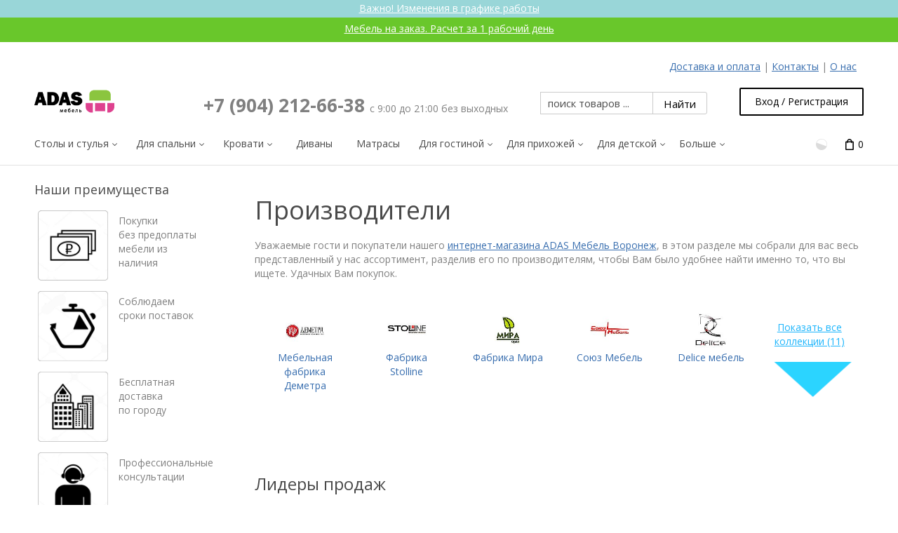

--- FILE ---
content_type: text/css
request_url: https://adas-mebel.ru/var/resources/css/https/all/1747da9263306cf9ee75d1b3b0ef112ff838d77477083a5902711c243a5dde8a.css?1763635705
body_size: 14504
content:

/* AUTOGENERATED: theme.css */
#header-bar div.block .content{border-style:none}.header-right-bar,.header-right-bar .block .content,#header-bar{border-color:#cadce8}#main-menu ul{border-color:#b1c9e0}#social-links a,blockquote,.internal-popup{border-color:#dfdfdf}fieldset{border-style:none}.form-item label{display:inline-block;vertical-align:top;color:#53769d;padding-top:3px;font-weight:400;width:160px}.form-item .description,form .wysiwyg,.form-item label.option,form .wysiwyg+p{padding-left:165px}.form-item .form-radios label.option,.form-item .form-checkboxes label.option,form table .form-item label.option{padding-left:0}.form-item .description{color:#1a6992;font-size:10px;margin-top:7px}.form-item .resizable-textarea{display:inline-block;width:auto}.form-item .form-radios,.form-item .form-checkboxes{display:inline-block;margin:0}.form-required{line-height:16px}.password-parent{width:42em}div.password-strength,div.password-confirm{margin-top:0;font-size:12px;padding-left:3px}.password-description ul li{background-image:none}.form-type-radio .description,.form-type-checkbox .description{margin-left:0}.form-type-radio label,.form-type-checkbox label{width:auto}.action-links{padding:0;margin:1.5em 0}button{white-space:nowrap}.action-links li{display:inline;background-image:none;padding:0 2em 0 0}input[type="submit"]::-moz-focus-inner,input[type="button"]::-moz-focus-inner,input[type="reset"]::-moz-focus-inner,button::-moz-focus-inner{border:0}input[type="submit"]:focus,input[type="button"]:focus,input[type="reset"]:focus,button:focus{outline:none}dd{margin:0 0 1em}blockquote{color:#888;padding:10px 20px 14px 50px;border-style:solid;border-width:1px}blockquote .quote-author{font-weight:400;font-size:14px;font-style:italic}blockquote .quote-author em{font-weight:700}ul,ol{padding-left:0;margin-left:0}ol li{list-style:decimal outside;padding-left:0;margin-left:26px}.item-list li,#toolbar li,ul.contextual-links li,ul.links li,.field-type-taxonomy-term-reference ul li,#main-menu li,#secondary-menu li,.account-links li,ul.menu li,ul.tabs li{background-image:none}#block-user-login .item-list ul li{margin-left:0}#main-menu ul,.internal-popup,.buttons-box{box-shadow:1px 1px 5px silver;-webkit-box-shadow:1px 1px 5px silver;-moz-box-shadow:1px 1px 5px silver}.internal-popup{border-style:solid;border-width:1px;text-align:left;background:white}#site-name h1,#site-name strong{margin:0;font-weight:400;font-size:30px}#site-name a{color:#316185}#site-slogan{font-style:italic;font-size:15px;color:#5d94bd}.node ul.links{display:block}ul.links{clear:both;margin:0}ul.links li{padding:0 1em 0 0;display:inline}ul.inline,ul.links.inline{display:inline;padding-left:0}ul.inline li{display:inline;list-style-type:none;padding:0 .5em}#login-popup-box,#password-popup-box{width:564px}#login-popup-box #user-login,#password-popup-box #user-pass{text-align:left}#login-popup-box label,#password-popup-box label{float:left}#login-popup-box button,#login-popup-box .description,#login-popup-box .item-list{margin-left:90px}#login-popup-box label{width:90px}#password-popup-box button,#password-popup-box .description,#password-popup-box .item-list{margin-left:140px}#password-popup-box label{width:140px}.ui-dialog #login-popup-box .description,.ui-dialog #password-popup-box .description{margin-top:4px;font-size:11px;padding-left:0}.ui-dialog #login-popup-box .description,.ui-dialog #login-popup-box .description a,.ui-dialog #password-popup-box .description,.ui-dialog #password-popup-box .description a{color:#1a6992}.ui-dialog #login-popup-box input,.ui-dialog #password-popup-box input{width:248px;border-style:solid;border-width:1px;border-color:#949494 #ddd #ddd #949494;height:22px;padding-left:5px;padding-right:5px}.ui-dialog .form-required{display:none}.ui-dialog .form-item{margin:2em 0 1.5em}.ui-dialog .item-list{margin-top:.5em}.ui-dialog div.item-list li{list-style:none;background-image:none}.ui-dialog{border:0 none;overflow:visible;padding:60px;background:#fff}.ui-dialog .ui-dialog-titlebar{padding:0;margin:0;-moz-border-radius:0;-webkit-border-top:0;border-radius:0;border:0 none;background:#fff none}.ui-dialog .ui-dialog-titlebar-close .ui-icon-closethick{display:none}.ui-dialog .ui-dialog-content{overflow:visible;padding:0;position:relative}.ui-dialog.no-title .ui-dialog-title{display:none}.mini-block-wait div{margin:0}#main-menu{margin:0;padding:0}.no-breadcrumbs #main-menu{margin-bottom:20px}.no-breadcrumbs h1#page-title{padding-top:11px}.sidebar .block-menu,.sidebar .block-user{padding-bottom:14px}.sidebar ul.menu{padding:0;margin:0}.sidebar ul.menu li{display:block;list-style:none;padding:0;margin:0}.sidebar ul.menu .first a{border-style:none}.sidebar ul.menu a,.sidebar ul.menu li .first a,.sidebar ul.menu .first li a{border-top:1px dotted #dfdfdf}.sidebar ul.menu a{display:block;padding:8px 14px 6px 0}.sidebar .block-without-title div>ul.menu>li.first>a{padding-top:0}.sidebar ul.menu li li a{padding-left:16px}.sidebar ul.menu li li li a{padding-left:32px;font-size:12px}.sidebar ul.menu li li li li a{padding-left:48px}.sidebar ul.menu li li li li li a{padding-left:64px}.sidebar ul.menu .leaf a{background-image:none}.sidebar ul.menu .collapsed ul{display:none}.sidebar ul.menu a.active{color:#646c76}div.tabs .secondary{padding:11px;height:22px;line-height:22px}div.tabs .secondary li{border-style:none;margin:0 10px 0 0}div.tabs .secondary a.active,div.tabs .secondary span.active{border-style:none;background-color:#5296ca;color:white;padding:3px 10px}#social-links{position:absolute;top:-10px;right:30px}#social-links .social-link{float:left;margin:0 0 0 20px;height:60px;padding-top:30px}#social-links a{display:block;font-size:11px;width:126px;height:26px;line-height:26px;text-align:center;vertical-align:middle}#twitter-link a{width:121px;color:#0080bc}form .floatable-box{width:30%;margin-left:auto;margin-right:auto;display:block;text-align:center;padding:14px 17px;vertical-align:middle}form .floatable-box.float-box{position:fixed;bottom:20px;background-color:#fff;opacity:.9}.item-list ul.pager{text-align:left;margin-top:20px;padding-top:10px;border-top:1px solid #dfdfdf}.item-list ul.pager li{padding:0;list-style:none;vertical-align:top;display:-moz-inline-stack;display:inline-block;border-style:solid;border-color:transparent;border-width:0}ul.pager a,ul.pager span{display:block;text-align:center;outline:none}ul.pager li.next-page,ul.pager li.previous-page{text-indent:-8000em;background:transparent url(../../../../../skins/crisp_white/customer/images/pager.png) no-repeat top left}ul.pager li.previous-page{background-position:10px -31px}ul.pager li.next-page{background-position:12px -61px}#user-profile-form fieldset{margin-top:33px}#user-profile-form .form-item label{padding-left:4px;width:151px}#user-profile-form .form-type-radio label,#user-profile-form .form-type-checkbox label{width:auto}#user-profile-form legend{margin-left:-6px}#user-profile-form .form-item .description,#user-profile-form .wysiwyg,#user-profile-form .wysiwyg+p{padding-left:160px}#user-profile-form .form-item .form-checkbox,#user-profile-form .form-item .form-radio{padding-left:0;margin-left:135px}#user-profile-form .form-item .form-radios label.option,#user-profile-form .form-item .form-checkboxes label.option{padding-left:0}#user-profile-form .form-required{float:right}#user-profile-form #edit-mail-wrapper{margin-top:10px}#user-profile-form #edit-mail,#user-profile-form #edit-pass-wrapper input,#user-profile-form #edit-pass-pass2-wrapper input{width:240px}#user-profile-form .form-type-password-confirm{margin-top:48px}#user-profile-form .form-item-pass-pass2{margin-top:30px}#user-profile-form #edit-pass-wrapper input,#user-profile-form #edit-pass-pass2-wrapper input{vertical-align:middle}#user-profile-form .form-item .password-suggestions{margin-left:159px;margin-top:14px;width:416px;line-height:20px;font-size:12px;padding:13px 17px}#user-profile-form .password-suggestions li{background-image:none}#user-profile-form .picture-block .fieldset-wrapper{margin-top:9px}#user-profile-form .picture-block .user-picture{float:left}#user-profile-form .picture-block label.option,#user-profile-form .picture-block .description{padding-left:0}#user-profile-form .picture-block .form-item{margin-left:97px;margin-top:0;margin-bottom:0}#user-profile-form .picture-block .form-item-picture-delete input{margin-top:5px;margin-left:2px}#user-profile-form .picture-block .form-item-picture-delete label{vertical-align:middle}#user-profile-form .picture-block .form-item-picture-delete .description{margin-left:2.4em}#user-profile-form .picture-block .form-item-files-picture-upload{padding-top:4px}#user-profile-form .picture-block .form-item-files-picture-upload label{display:block;width:100%;padding-bottom:4px}#user-profile-form #edit-delete{border:0 none;background:transparent url(../../../../../skins/crisp_white/customer/images/icon_trash.png) no-repeat left 10px;color:#333;padding-left:18px;padding-top:5px;height:36px;vertical-align:middle}#user-profile-form #edit-delete span{vertical-align:middle}.this-is-demo-store{background-color:#ececec}
/* AUTOGENERATED: style.css */
input.validation-error,textarea.validation-error,select.validation-error{border-color:red}::-webkit-input-placeholder{color:#dcdcdc;font-weight:400;opacity:.7}:-moz-placeholder{color:#dcdcdc;font-weight:400;opacity:.7}::-moz-placeholder{color:#dcdcdc;font-weight:400;opacity:.7}:-ms-input-placeholder{color:#dcdcdc;font-weight:400;opacity:.7;transition:none !important}.inline-error{line-height:normal;font-size:10px;color:#ec554e;width:100%;padding-top:1px}.address-dialog .message.inline-message,.inline-message{line-height:normal;font-size:10px;color:#019026;font-style:italic;width:100%;padding-top:1px}form.invalid-form .form-error{line-height:normal;font-size:12px;color:#ec554e}form.invalid-form .form-error .common-text{color:#4a4a4a}.formError .formErrorContent{box-shadow:1px 1px 5px silver;-moz-box-shadow:1px 1px 5px silver;-webkit-box-shadow:1px 1px 5px silver;-o-box-shadow:1px 1px 5px silver;font-size:12px}.formError .formErrorContent,.formError .formErrorArrow div{background-color:#e65e57}.wait-box .ui-dialog-titlebar{display:none}.single-progress-mark{position:absolute;width:100%;height:100%;top:0;opacity:.5;background:#fefefe}.profile .single-progress-mark{position:absolute}.search-form label,ul.product-options ul li label,.checkout-block .profile .create .selector label,.checkout-block .payment-step ul.payments li label,.checkout-block form.place .terms label,.checkout-block .steps .shipping-step .save label,.checkout-block .steps .payment-step .save label,.checkout-block .payment-step .same-address label{display:inline}#shopping-cart table.selected-products,.search-form tbody,.search-form tr,.invoice-box tbody,.invoice-box tr,.search-orders,.search-orders tbody,.search-orders tr{border:0 none}ul.pager .item a,ul.pager .item span{width:28px;height:28px;line-height:28px}ul.pager .more-pages{height:28px;line-height:28px;margin:0 -3px}ul.pager li.item{border:1px solid #d7e1e8;margin:0 3px}ul.pager li.active:hover{border-color:#b1c9e0}ul.pager li.selected{border-color:#5b9ece}ul.pager li.selected{background-color:#5b9ece;color:#fff;cursor:text}ul.pager li.disabled{display:none}ul.pager li.skipped-pages{border:none;width:.3em;vertical-align:bottom}ul.pager li.previous-page{margin-right:13px}ul.pager li.next-page{margin-left:13px}ul.display-modes li a span.text{display:none}.sort-arrow.sort-arrow-desc,.sort-arrow.sort-arrow-asc{display:inline-block;width:7px;height:9px;margin-left:2px}.sort-arrow.sort-arrow-desc{background:transparent url(../../../../../skins/crisp_white/customer/images/arrow-up.png) 0 0 no-repeat}.sort-arrow.sort-arrow-asc{background:transparent url(../../../../../skins/crisp_white/customer/images/arrow-down.png) 0 0 no-repeat}div.list-header .sort-box label{display:inline;color:#53769d;font-size:12px;line-height:36px}table.form-data,table.form-data tbody,table.form-data tr,table.form-data th,table.form-data td{border:0 none;border-spacing:0}table.form-data td{padding:3px}div.default-section{float:left}div.default-section{float:left}div.model-form-buttons{clear:left}ul.default-table{list-style:none}@media(min-width:768px){ul.default-table{min-width:366px}}ul.default-table li{float:left;clear:left}div.table-label{float:left}ul.default-table div.table-label label{width:80px}div.star{float:left;width:20px;color:#ec554e}div.table-value{float:left}li.label div.table-label{text-align:left}li.label div.table-value{padding-top:8px}div.table-value span.label-field{color:black;text-align:left;width:100%;display:inline-block;font-size:15px;font-weight:400;line-height:18px}#colorbox,#cboxOverlay,#cboxWrapper{z-index:100000}h1#page-title.hidden-title{display:none}ul.subcategory-list.subcategory-view-list{-moz-column-count:3;-moz-column-gap:20px;-webkit-column-count:3;-webkit-column-gap:20px;column-count:3;column-gap:20px}ul.subcategory-list.subcategory-view-list li{display:block;margin-bottom:6px}ul.subcategory-list.subcategory-view-list li a{text-align:left}.products table.products-grid{border-collapse:separate;border-spacing:20px;margin:-20px;width:730px}.products-list .ui-draggable-dragging{padding:12px !important}.products-table th{border-color:#e4e4e4;border-width:1px;border-style:solid none;text-align:left;font-weight:400;color:#888;padding-top:8px;padding-bottom:7px;font-size:12px}.products-table input{margin:0;vertical-align:middle}.products .product-buy-selected{margin-top:0;margin-bottom:0}.products-table .caption-product-name{width:100%}.products-table .caption-product-price{text-align:left}.products-table .caption-product-qty{text-align:center}.products input.product-qty{width:25px;padding:0 3px 1px}.products .product-name a{word-wrap:break-word}.products .products-table ul.product-price{margin-bottom:0}.products-table span.product-price{text-align:right}.products-list .product .drag-n-drop-handle{position:absolute;right:0;top:-12px}.products-sidebar-big-thumbnails .product-name{text-align:center}.product-block .product{padding:0}.product-block .product-name{font-size:16px;padding-top:0;text-align:left}.product-block span.product-price{padding-top:3px;line-height:21px}ul.product-options,ul.product-options li.product-option{background-color:#eff8fe}.block-container ul.product-options,.block-container ul.product-options li.product-option{background-color:transparent}.block-container ul.product-options{padding-top:0}.block-container .change-options .butons{padding-top:10px;border-top:1px solid #ddd}.block-container .change-options .butons button{margin-bottom:0}ul.product-options{width:auto;margin-right:20px;padding:13px 20px 0}ul.product-options li.product-option{padding:0 0 13px}.ui-dialog .change-options .head-h2.ajax-title-loadable{font-size:24px}.target-product.non-added-product #breadcrumb .top-continue{display:none}.ui-dialog .product-quicklook .product-details-info{position:relative;min-width:350px}body.store-product h1#page-title,.ui-dialog .product-quicklook .block-subcontainer>.head-h2{display:none}.product-details .image.empty .empty-icon{color:#f4f4f4;font-size:55px;padding:34px 32px}.product-details .image.empty .product-photo{margin:0 auto;max-width:300px;width:100%}.product-details .cloud-zoom{cursor:default}.product-details .empty .loupe{display:none}.product-details .product-rating{height:23px;vertical-align:middle}.product-details .product-rating a{font-size:12px;margin:0 8px}.product-details .product-rating span.rating-stars{color:#ffb000;font-size:23px;letter-spacing:3px;position:relative;top:3px;left:0}.product-items-available.low-stock{color:#d0021b}.product-details .product-notify-on-price-drop,.product-quicklook .product-notify-on-price-drop{margin:6px 0 24px;font-size:12px}.product-details .product-options,.product-quicklook .product-options{margin-top:15px}.product-details .product-buttons,.product-quicklook .product-buttons{margin-top:10px}.product-details .product-buttons .buttons-row,.product-quicklook .product-buttons .buttons-row{display:-webkit-box;display:-webkit-flex;display:-ms-flexbox;display:flex;-webkit-flex-wrap:wrap;-ms-flex-wrap:wrap;flex-wrap:wrap}.product-details .product-buttons button,.product-quicklook .product-buttons button{margin-top:0;margin-bottom:0}.add-button-wrapper{display:inline-block}.product-details .product-qty,.product-quicklook .product-qty{padding-right:10px;display:inline-block;font-size:0}.product-details .product-qty{padding-right:0}.product-details .product-qty .quantity-box-container,.product-quicklook .product-qty .quantity-box-container{padding-right:4px}.product-details-info .product-buttons .buttons-row>*{vertical-align:middle}.product-details-info .product-buttons .buttons-row>*>*:last-child{margin-right:20px}.product-details .product-items-available.low-stock{color:#df4414}.product-details .product-in-stock,.product-quicklook .product-in-stock{color:#019026}.product-details input.quantity,.product-quicklook input.quantity{width:60px;text-align:right;padding:4px 6px;margin-left:0;vertical-align:middle}.product-details .quantity-box-container .wheel-mark,.product-quicklook .quantity-box-container .wheel-mark{display:none;vertical-align:middle;margin-right:0}div.product-details button.continue,.product-quicklook button.continue{margin:20px 0 10px}.product-details .continue-button-intend{width:112px;float:left}.product-details .extra-fields{list-style:none;padding:6px 0 0;margin:0}.product-details .extra-fields li{list-style:none;padding:4px 0;margin:0;background-image:none;font-size:14px}.product-details .extra-fields li strong{font-weight:400;background-color:#fff;padding-right:3px}.product-details .extra-fields li .head-h3{margin:11px 0 0 0;color:#456583;font-size:16px}.product-details .extra-fields li span{display:inline-block;color:#1f1f1f;vertical-align:bottom;max-width:700px}.product-details .extra-fields li span.checkbox.no-checked{color:#7e7e7e}.product-details .extra-fields li div{width:246px;display:inline-block;color:#7e7e7e;background:url(../../../../../skins/crisp_white/customer/images/dotted.png) repeat-x scroll 0 bottom transparent;vertical-align:top;overflow:hidden}.product-details .extra-fields li div.head-h3{background:none;display:table;overflow:auto}.product-details .extra-fields li div.head-h3 .title-text{display:table-cell;padding-right:3px;color:#456583}.product-details .extra-fields li div.head-h3 .line{display:none}.product-details .extra-fields li ul li div{width:226px}.product-details .extra-fields li ul li{margin-top:5px}.product-details .extra-fields li ul{margin:0 0 0 20px}.product-details .extra-fields ul{line-height:20px}table.list-body td.box-product a.product-thumbnail{width:194px}table.list-body{border-collapse:separate;border:none}table.list-body tr.info span.price{display:block;font-size:18px;font-weight:700;color:#e65a00;padding-top:.5em}table.list-body td.box-product,table.list-body-list td.body{border:1px solid #ececec}table.list-body-list td.box-product{border-right:none}table.list-body-list td.body{border-left:none}table.list-body-grid td.box-product:hover{border:1px solid #bbc7d2}table.list-body-list{border-collapse:separate;border-spacing:0 1.5em}table.list-body-list td{border:1px solid #fff;vertical-align:top}.buttons-separator{padding-top:7px;padding-bottom:10px;text-align:center}.buttons-separator span{color:#8f8f8f}.button .buttons-separator span{padding-left:0}body.store-cart #breadcrumbs{display:none}body.store-cart #main h1{padding-top:29px;color:#505b67}#shopping-cart td.item-subtotal .modified-subtotal,#cart .totals .subtotal .modified-subtotal,.checkout-block .review-step .items-row .modified-subtotal,#cart li.order-modifier .including-owner,.checkout-block .review-step .including-owner{border-bottom:1px dotted #c2c2c2;cursor:help}table.including-modifiers,table.including-modifiers tbody,table.including-modifiers tr,table.including-modifiers td{border:0 none;margin:0}table.including-modifiers td{white-space:nowrap;padding:6px}table.including-modifiers td.value{text-align:right}.block-wait{border:0 none;background:transparent none}@keyframes rotateGear{to{-ms-transform:rotate(360deg);transform:rotate(360deg)}}.wait-overlay{position:absolute;top:0;left:0;background-color:#fff;opacity:.5;-moz-border-radius:4px;-webkit-border-radius:4px;border-radius:4px;width:100%;height:100%}.block-wait{min-width:200px;min-height:150px}.block-wait div,.wait-box .box,.wait-block div,.single-progress-mark div{display:none}.block-wait-box .ui-dialog-content{min-width:80px}.wait-block,.block-wait{min-width:0;min-height:0;position:absolute;margin:auto;left:0;top:0;bottom:0;right:0;border-radius:100%;width:10px;height:10px;box-shadow:10px 10px gray,-10px 10px #25c5df,-10px -10px gray,10px -10px #25c5df;animation:spin ease infinite 2s}@keyframes spin{0%,100%{box-shadow:10px 10px gray,-10px 10px #25c5df,-10px -10px gray,10px -10px #25c5df}25%{box-shadow:-10px 10px #25c5df,-10px -10px gray,10px -10px #25c5df,10px 10px gray}50%{box-shadow:-10px -10px gray,10px -10px #25c5df,10px 10px gray,-10px 10px #25c5df}75%{box-shadow:10px -10px #25c5df,10px 10px gray,-10px 10px #25c5df,-10px -10px gray}}.single-progress-mark div{top:47%;left:47%;position:absolute}ul.location-subnodes{margin-top:5px;-moz-border-radius:3px;-webkit-border-radius:3px;border-radius:3px;box-shadow:0 1px 4px 1px rgba(0,0,0,0.25);-webkit-box-shadow:0 1px 4px 1px rgba(0,0,0,0.25);-moz-box-shadow:0 1px 4px 1px rgba(0,0,0,0.25)}ul.location-subnodes li:first-child>a{padding-top:14px}ul.location-subnodes li:last-child>a{padding-bottom:14px}ul.location-subnodes li>a{padding:6px 17px;display:inline-block;font-size:14px;color:#000}ul.location-subnodes li:hover{background-color:#f5fafd}ul.location-subnodes li>a.current{font-weight:700}.order-box{position:relative}.order-box .order-statuses{font-size:22px;float:right}.order-box .order-statuses div{text-align:right}.order-statuses span.label{font-size:14px}@media(max-width:767px){.order-box .order-statuses{font-size:20px;margin-top:-20px;margin-bottom:20px;line-height:40px;float:none}.order-box .order-statuses div{text-align:left}}@media(max-width:305px){.language-selector-mobile span.uppercase{display:none}}.shipping .order-status-WND,.shipping .order-status-R,.payment .order-status-C,.payment .order-status-D{color:#8d3021}.shipping .order-status-D,.payment .order-status-P{color:#8f8f8f}.order-box .links{margin-top:-1px;margin-bottom:19px}.order-box .links{padding-right:24px;clear:none}.order-box .links li strong,.order-box .links li span,.order-box .links li .btn{line-height:20px;font-size:14px;vertical-align:baseline}.order-box .links .back a strong{font-size:18px;padding-right:7px}@media(max-width:768px){.order-box .links{padding-right:0}.order-box .links .print{padding-right:0}}.order-success-panel{max-width:1060px}.order-success-panel .buttons-row{margin-top:20px}form div.table-value.xcart-form-id-value{position:absolute;width:0;height:0}.ui-widget{font-family:inherit;font-size:inherit}.ui-widget-overlay{z-index:99999 !important;background:#111418 none;opacity:.8;filter:none;position:fixed;width:100% !important;height:100% !important}.overlay-blur{filter:blur(5px);-webkit-filter:blur(5px);-ms-filter:blur(5px)}.ui-dialog{z-index:999999 !important;max-width:960px}.force-change-password-page #breadcrumb{display:none}.force-change-password-section .head-h2{font-size:30px;line-height:36px;margin:20px 0 16px}.force-change-password-section ul.main-table{margin:0}.force-change-password-section .header-text{font-size:14px;padding:0 0 20px 0}.force-change-password-section .model-form-buttons{padding-bottom:20px}.order-status-wrapper{color:#257d16}.order-status-failed,.order-status-declined{color:#8d3021}.order-status-completed{color:#8f8f8f}.password-hidden{position:absolute;top:-999999px}.tooltip-main{vertical-align:top;display:table-cell;padding-left:11px;padding-top:8px}.table-value .tooltip-main{display:inline-block;line-height:normal}.tooltip-main .tooltip-caption{cursor:help;color:#154e9c;white-space:nowrap;font-size:20px;vertical-align:middle}.tooltip-main span.tooltip-caption{-moz-border-bottom-colors:none;-moz-border-left-colors:none;-moz-border-right-colors:none;-moz-border-top-colors:none;border-color:-moz-use-text-color -moz-use-text-color #154e9c;border-image:none;border-style:none none dashed;border-width:medium medium 1px}.tooltip-caption.help-icon{color:#64c1ee}.tooltip-caption.help-small-icon{color:#64c1ee}.items-list-table table.list tbody.lines tr.line td .tooltip-main .tooltip-inner{white-space:normal;color:#333;font-size:12px}.tooltip-box{z-index:1000000}.tooltip-main .tooltip-inner{max-width:250px;font-size:12px}.tooltip-inner{text-align:left;background-color:#fff;border:solid 1px #eee;padding:10px 14px;font-size:12px;color:#333;white-space:normal;max-width:250px;min-width:100px;overflow:hidden;margin-top:2px}.tooltip.in{opacity:1}.tooltip-arrow{display:none !important}table.login-form:not(.locked-out) tbody.timer-table-body{display:none}table.login-form.locked-out tbody:not(.timer-table-body){display:none}table.login-form.locked-out{margin:0}table.login-form.locked-out .timer-table-body{border:none}table.login-form.locked-out .timer-table-body .timer-header td{padding:0;font-size:22px;font-family:"Trebuchet MS",Helvetica,Jamrul,sans-serif;font-weight:400;line-height:1.1;color:#579ed2}
/* AUTOGENERATED: ajax.css */
.wait-block-overlay{position:absolute;cursor:wait;margin:0px;padding:0px;background-color:#fff;background-color:rgba(255,255,255,.8);-ms-filter:"progid:DXImageTransform.Microsoft.gradient(startColorstr=#ffffff00, endColorstr=#ffffff00)";z-index:10}.shade-block-overlay{position:absolute;cursor:wait;margin:0px;padding:0px;background-color:#fff;background-color:rgba(255,255,255,.8);-ms-filter:"progid:DXImageTransform.Microsoft.gradient(startColorstr=#ffffff00, endColorstr=#ffffff00)";z-index:10}
/* AUTOGENERATED: lazy-load.css */
.lazy-load img{-webkit-filter:blur(25px);filter:blur(25px);object-position:-99999px 99999px}.lazy-load-transition img{transition:.2s filter linear,.2s -webkit-filter linear !important;-webkit-filter:blur(26px);filter:blur(26px);object-position:0 0}.lazy-load.lazy-load-transition.lazy-load-out img{transition:.4s filter linear,.4s -webkit-filter linear !important;-webkit-filter:blur(0);filter:blur(0)}.lazy-load-loaded img{background:none !important}
/* AUTOGENERATED: lc.css */
.product-details-info .product-price .sale-banner{background:transparent url(../../../../../skins/customer/modules/CDev/Sale/images/sale-banner-arrow.png) 0px 23px no-repeat;padding-left:7px;margin-top:7px;margin-left:12px}.sale-banner-block{background-color:#83be43;border-radius:5px;height:50px;padding:5px 12px 0 10px;text-align:center;box-sizing:content-box}.sale-banner-block .text{text-transform:uppercase;font-size:22px;color:#fff}.sale-banner-block .percent{font-size:14px;color:#fff;font-style:italic}
/* AUTOGENERATED: primary_menu.css */
.top-main-menu{padding:0;margin-top:0;margin-bottom:0;position:relative;float:none;white-space:nowrap;display:inline-block}.top-main-menu li ul{background:#fff;-moz-border-radius:3px;-webkit-border-radius:3px;border-radius:3px;box-shadow:0px 1px 8px 1px rgba(0,0,0,0.15);position:absolute;top:50px;width:auto;left:-999em;visibility:hidden;opacity:.01;-o-transition:visibility .15s,opacity .15s;-ms-transition:visibility .15s,opacity .15s;-moz-transition:visibility .15s,opacity .15s;-webkit-transition:visibility .15s,opacity .15s;transition:visibility .15s,opacity .15s;z-index:1000}.top-main-menu>li.leaf>ul{border-top-right-radius:0px;border-top-left-radius:0px}.top-main-menu li:hover>ul{left:auto;visibility:visible;opacity:.99;-o-transition:visibility .3s,opacity .3s;-ms-transition:visibility .3s,opacity .3s;-moz-transition:visibility .3s,opacity .3s;-webkit-transition:visibility .3s,opacity .3s;transition:visibility .3s,opacity .3s;z-index:10000}.top-main-menu li ul.tap{left:auto;visibility:visible;opacity:.99}.top-main-menu li ul.tap ul,.top-main-menu li ul ul{top:0;left:99%}.top-main-menu li li{background:transparent none;position:relative;display:block;margin:0;padding:0}.top-main-menu li li span.primary-title,.top-main-menu li li a:active,.top-main-menu li li a:link,.top-main-menu li li a:visited,.top-main-menu li li a:hover{display:flex;justify-content:space-between;overflow:hidden;text-decoration:none;white-space:nowrap;-o-transition:color .15s;-ms-transition:color .15s;-moz-transition:color .15s;-webkit-transition:color .15s;transition:color .15s}@media(min-width:992px){.top-main-menu>li.has-sub>a>span:after,.top-main-menu>li.has-sub>span:after{font-family:'xcartskin' !important;speak:none;font-style:normal;font-weight:400;font-variant:normal;text-transform:none;line-height:2em;-webkit-font-smoothing:antialiased;-moz-osx-font-smoothing:grayscale;content:'\e90f';font-size:7px;display:inline-block;vertical-align:middle;margin-left:5px}}.top-main-menu li li:hover>a,.top-main-menu li li a:hover{-o-transition:color .3s;-ms-transition:color .3s;-moz-transition:color .3s;-webkit-transition:color .3s;transition:color .3s;background-color:#f4fbfe;border-radius:2px;border:0px solid transparent}.top-main-menu li ul li{margin:0;height:auto;width:auto}.top-main-menu li:hover ul li ul{position:absolute;top:0;left:100%}.top-main-menu li:hover ul li ul.right{left:auto;right:100%}.scrollable{overflow-y:scroll}
/* AUTOGENERATED: button.css */
button{white-space:nowrap}
/* AUTOGENERATED: simple_form.css */
.less-search-options-cell:not(.expanded) .less{display:none}.less-search-options-cell.expanded .more{display:none}
/* AUTOGENERATED: minicart.css */
.lc-minicart.collapsed .items-list,.lc-minicart .items-list.empty-cart{display:none}.lc-minicart .cart-items{position:relative;z-index:9999}.lc-minicart .items-list{position:absolute}.lc-minicart a.item-attribute-values{cursor:help;display:block;text-decoration:none}.lc-minicart a.item-attribute-values span{border:0 none;border-bottom:1px;border-style:dashed}.lc-minicart ul.item-attribute-values{border:0px none;padding:10px;margin:0px;list-style:none}.lc-minicart ul.item-attribute-values li{font-size:12px;padding:0;margin:0;list-style:none;white-space:nowrap;background:transparent none}.lc-minicart .more-attributes{text-align:center;margin-top:3px}
/* AUTOGENERATED: list_container.css */
.list-items-group{-webkit-transition:min-height .25s ease-in-out;transition:min-height .25s ease-in-out;min-height:0px}.list-items-group__on-move{min-height:50px}.list-item-action{padding:3px 6px;background:#eee;font-size:16px;color:#333}.list-item-action:hover{color:#333;background:#dedede}.list-item{position:relative;-webkit-transition:max-height .4s ease,height .4s ease,opacity .3s ease;transition:height .4s ease,height .4s ease,opacity .3s ease;-webkit-backface-visibility:hidden;backface-visibility:hidden}.list-item:hover .list-item-content{min-height:50px}.list-container.disabled .list-item{pointer-events:none}.list-container.disabled .list-item-content>*{pointer-events:auto}.list-item:not(.list-item__temporary) .list-item-action__unhide{display:none}.list-item-actions{position:absolute;z-index:99998;top:10px;right:10px}.list-item-actions .tooltip-inner{white-space:nowrap}.list-item:not(.list-item__temporary) .list-item-actions{display:none}.list-container:not(.disabled) .list-item:hover .list-item-actions{display:block}.list-item__hidden .list-item-content{overflow:hidden}.list-item__hidden{overflow:hidden;opacity:0;max-height:0px}.list-item__hiding{-webkit-animation:list-item-hide .5s;animation:list-item-hide .5s}.list-item__showing{-webkit-animation:list-item-hide .5s;animation:list-item-hide .5s;-webkit-animation-direction:reverse;animation-direction:reverse;-webkit-animation-timing-function:ease;animation-timing-function:ease}.list-item__temporary .list-item-content{opacity:.3;outline:1px solid rgba(0,0,0,.2)}.list-item__temporary .list-item-action__hide{display:none}.list-container:not(.disabled) .list-item:not(.list-item__not-hoverable):hover:after,.list-container:not(.disabled) .list-item:not(.list-item__not-hoverable):focus:after,.sortable-chosen:after{content:'';display:block;position:absolute;z-index:9999;top:0px;bottom:0px;left:0px;right:0px;border-radius:3px;border:1px solid rgba(60,145,206,.75)}.sortable-chosen.sortable-ghost{border:none;background:rgba(209,228,239,.15);outline:1px dashed rgba(60,145,206,.5)}.sortable-chosen.sortable-ghost:after{border:none}.sortable-ghost .list-item-content,.sortable-ghost .list-item-actions{opacity:0}@keyframes list-item-hide{0%{opacity:1;-webkit-transform:scale(1);transform:scale(1)}30%{opacity:.3;-webkit-transform:scale(1);transform:scale(1)}100%{opacity:0;-webkit-transform:scale(0.9);transform:scale(0.9)}}
/* AUTOGENERATED: advantages.css */
.advantages-product{clear:both}.advantages-main .clear{clear:both}.advantages-main H3,.advantages-product H3{text-align:center}.advantages-main{padding-bottom:45px}.advantages{margin:0 auto}.advantages UL LI{float:left;padding:40px;text-align:center;display:block;width:20%;min-width:100px}.advantages-main .advantages UL LI IMG,.advantages-product .advantages UL LI IMG{display:block;max-width:100%;height:auto}.advantages UL LI SPAN{display:block;padding-top:5px}.advantages-category .advantages UL LI IMG{width:100px}.advantages-category .advantages UL LI SPAN{float:right;width:130px;text-align:left;padding-left:10px}.advantages-category .advantages UL LI{width:240px;padding:0 0 15px 0;float:none}@media screen and (max-width:768px){.advantages UL LI SPAN{visibility:hidden;display:none}.advantages-category .advantages UL LI IMG{width:70px}.advantages UL LI{padding:15px}.advantages-category .advantages UL LI{width:70px;padding:15px;float:left}}.advantages .tooltip,.advantages .tooltip-arrow:after{background:white;border:1px solid black}.advantages .tooltip{padding:10px 20px;color:white;border-radius:5px;font:bold 14px "Helvetica Neue",Sans-Serif;box-shadow:0 0 7px black}.advantages .tooltip-arrow{width:70px;height:16px;overflow:hidden;position:absolute;left:50%;margin-left:-35px;bottom:-16px}.advantages .tooltip-inner{border:none;padding:0}.advantages .tooltip-arrow.top{top:-16px;bottom:auto}.advantages .tooltip-arrow.left{left:20%}.advantages .tooltip-arrow:after{content:"";position:absolute;left:20px;top:-20px;width:25px;height:25px;box-shadow:6px 5px 9px -9px black;-webkit-transform:rotate(45deg);-ms-transform:rotate(45deg);transform:rotate(45deg)}.advantages .tooltip-arrow.top:after{bottom:-20px;top:auto}
/* AUTOGENERATED: pager.css */
ul.pager,ul.pager li{margin:0;padding:0}ul.pager li{list-style:none;background-image:none;background-repeat:no-repeat;background-position:center center}ul.pager a,ul.pager span{width:1em}ul.pager li a,ul.pager li span{display:block;text-align:center;text-decoration:none}div.list-pager input.page-length{width:4em;text-align:right}
/* AUTOGENERATED: grid-list.css */
/*!**/

/*!* IE6 requires this in order to correctly display li as "inline-blocks *!*/

/*!* IE7 requires this in order to correctly display li as "inline-blocks *!*/
/* AUTOGENERATED: products_list.css */
table.products-grid,table.products-grid td,table.product,table.product td{border-style:none}table.grid-1-columns td{width:100%}table.grid-2-columns td{width:50%}table.grid-3-columns td{width:33.3333%}table.grid-4-columns td{width:25%}table.grid-5-columns td{width:20%}ul.products-sidebar li .clearfix{clear:none}.products .product-cell .drag-n-drop-handle{background:transparent url(../../../../../skins/crisp_white/customer/items_list/product/images/icon_drag.png) no-repeat left center;padding-left:20px;visibility:hidden;cursor:move;min-height:20px}.products .product-cell .ui-draggable-disabled .drag-n-drop-handle{background:none}.products .product-cell:hover .drag-n-drop-handle,.products .ui-draggable-dragging .drag-n-drop-handle,.products .product-cell:hover .quicklook{visibility:visible}.products .out-of-stock .drag-n-drop-handle,.products .not-available .drag-n-drop-handle{background:transparent none;padding-left:0;cursor:default}.products .drag-n-drop-handle .out-message,.products .drag-n-drop-handle .choose-product-option{display:none}.products .out-of-stock .drag-n-drop-handle .drag-message,.products .not-available .drag-n-drop-handle .drag-message,.products .need-choose-options .drag-n-drop-handle .drag-message{display:none}.products .out-of-stock .drag-n-drop-handle .out-message{display:inline}.products .need-choose-options .drag-n-drop-handle .choose-product-option{display:inline;cursor:default}.items-list-products .products .product-cell .product.cancel-ui-state-disabled{opacity:1;filter:Alpha(Opacity=100);background-image:none}.quicklook a.quicklook-link{display:block;width:53px;height:53px;margin:0 auto;padding:0px}.quicklook a.quicklook-link div.quicklook-view{display:block;width:53px;height:53px;background:transparent url(../../../../../skins/crisp_white/customer/items_list/product/images/icon_quick_look.png) no-repeat top left;margin:0px;padding:0px}.products .product-add2cart:hover,.products .product-add2cart:active,.products .product-add2cart:focus{box-shadow:none}.products-sidebar-small-thumbnails .clear,.products-sidebar-big-thumbnails .clear{clear:both}.products-sidebar-big-thumbnails .labels{right:0px;top:2px}.show-more-link{margin-top:14px}.items-list .products-grid .add-to-cart-button .out-of-stock{display:none}.products-table .product-cell.product.out-of-stock .regular-button{display:none}.products-list .product-cell .product.out-of-stock,.products-list .product-cell .not-available,.products-grid .product-cell .product.out-of-stock,.products-grid .product-cell .not-available{opacity:.35;filter:Alpha(Opacity=35);background-image:none}
/* AUTOGENERATED: style.css */
.add-to-compare label{margin:0}
/* AUTOGENERATED: quick_look.css */
.products a.quicklook-link{text-decoration:none}
/* AUTOGENERATED: style.css */
.label-main-box{display:inline-block}.label-main-box .content{color:#fff;cursor:default;text-align:center;padding:0 20px}.label-main-box .content{background-color:#ffa531}.label-main-box.big .content{font-size:16px;padding:4px 16px;padding-top:6px}.label-grey .label-main-box .content{background-color:#9eaca9}.label-orange .label-main-box .content{background-color:#f5a623}.label-green .label-main-box .content{background-color:#64a71b}.label-blue .label-main-box .content{background-color:#4a90e2}
/* AUTOGENERATED: style.css */
.product-tabs-brief-info{background-color:#f8f8f8;padding:20px;margin-top:30px}.product-tabs-brief-info ul{list-style:none}.product-tabs-brief-info ul li+li{padding-top:20px}.product-tabs-brief-info ul li .tab-title{display:block;font-weight:700;color:#4a4a4a;margin-bottom:6px;font-size:12px}.product-tabs-brief-info ul li .tab-brief-info-body{display:block;color:#4a4a4a;font-size:12px}.product-tabs-brief-info ul li .tab-brief-info-body>p{display:block;color:#4a4a4a;font-size:12px}.product-tabs-brief-info ul li .brief-info-link{margin:5px 0;display:block;clear:both}.product-tabs-brief-info ul li .brief-info-link a{color:#1cb5fc;font-size:12px}.product-tabs-brief-info ul li .brief-info-link a:hover{color:#25c5df}
/* AUTOGENERATED: style.css */
.product-average-rating .add-review span.link,.product-average-rating .reviews-count a,.product-average-rating a.popup-button.popup-login{color:#25c5df;font-weight:400;vertical-align:baseline}.product-reviews .product-average-rating>.line{padding-top:15px}
/* AUTOGENERATED: style.css */
.products .sale-label-product-details{color:#8f8f8f;font-size:14px;font-style:italic;display:block;padding-right:10px;margin-top:.9em}.products .products-grid .sale-label-product-details{margin:0;height:0}.products-table .product-price .sale-label-product-details{display:inline-block;margin:0px}.products-table .product-price .sale-label-product-details ul.labels li.sale-price{float:none}ul.products.products-sidebar .sale-label-product-details{font-size:12px;margin-top:.5em;padding-right:5px;float:none}.products-sidebar .sale-label-product-details{margin-bottom:0px;margin-top:0px}.sale-label-product-details .text{display:inline}.sale-label-product-details ul.labels{display:inline-block}.items-list .product-cell .product-price .sale-label-product-details ul.labels{display:none}.sale-label-product-details ul.labels li,.sale-label-product-details ul.labels li div{display:inline-block}.products-sidebar .sale-label-product-details ul.labels{display:block}.products-sidebar .sale-label-product-details ul.labels li,.products-sidebar .sale-label-product-details ul.labels li div{display:block}.sale-label-product-details div.text span.value{text-decoration:line-through}
/* AUTOGENERATED: style.css */
.coming-soon-date{font-weight:700}.products .drag-n-drop-handle .coming-soon-message{display:none}.products .coming-soon .drag-n-drop-handle .coming-soon-message{display:inline}ul.products-sidebar ul.labels li,ul.products-sidebar ul.labels li.coming-soon{margin:0;padding:0}ul.products-sidebar ul.labels li,ul.products-sidebar ul.labels li.coming-soon div{margin:0;padding:0}.product-details-info .coming-soon-label .labels{display:inline-block;margin-right:7px}.coming-soon-note{display:inline-block;vertical-align:bottom;color:#5e7d76}.product-cell .coming-soon-note{margin-top:10px}
/* AUTOGENERATED: cloud-zoom.css */
.cloud-zoom-big{border:none;overflow:visible}.cloud-zoom-big:before{content:" ";position:absolute;border:1px solid #e2e2e2;top:-1px;bottom:-1px;left:-1px;right:-1px}.product-photo.cloud-zoom-photo img.photo.product-thumbnail{object-fit:fill;width:auto;height:auto}.product-photo.cloud-zoom-photo .mousetrap{z-index:9990 !important;width:100% !important;height:100% !important;left:0 !important;top:0 !important}.product-photo.cloud-zoom-inside .mousetrap:hover{z-index:9999 !important}.product-photo.cloud-zoom-photo .cloud-zoom-lens{border:4px solid rgba(255,255,255,.5) !important}.product-photo.cloud-zoom-photo .cloud-zoom-lens:before{content:" ";position:absolute;border:1px solid #e2e2e2;top:-1px;bottom:-1px;left:-1px;right:-1px}.product-photo .cloud-zoom{z-index:auto !important;width:366px !important;height:440px !important;display:flex !important;justify-content:center;align-items:center}@media(max-width:1199px){.product-photo .cloud-zoom{width:310px !important;height:370px !important}}@media(max-width:991px){.product-photo .cloud-zoom{width:300px !important;height:360px !important}}@media(max-width:767px){.product-photo .cloud-zoom{width:100%;height:340px}}.product-photo #wrap .cloud-zoom-big{z-index:9992 !important}.product-photo.cloud-zoom-photo.cloud-zoom-inside .cloud-zoom-big{position:relative;left:-1px !important;top:-1px !important;width:calc(100% + 1px) !important;height:calc(100% + 1px) !important;border-right:none !important;border-bottom:none !important}.product-photo.cloud-zoom-photo.cloud-zoom-inside:hover{overflow:visible}.product-photo.cloud-zoom-photo.cloud-zoom-inside:hover #wrap .cloud-zoom-big{z-index:9998 !important}.product-photo.cloud-zoom-photo.cloud-zoom-inside:hover #wrap .mousetrap{z-index:9999 !important}.product-photo.cloud-zoom-photo.cloud-zoom-inside:hover #wrap{z-index:auto !important}.product-photo.cloud-zoom-outside{overflow:visible !important}.product-photo.cloud-zoom-outside .cloud-zoom-big{left:380px !important;border:none}
/* AUTOGENERATED: quantity_box.css */
input[type="text"].quantity.validation-error{border:1px solid #e04013}.product-max-qty{display:none;position:absolute;margin:-90px 0 0 8px;width:79px;text-align:center;padding:10px;color:#fff;z-index:1000;background:url(../../../../../skins/customer/product/quantity_box/images/max_qty_box.png) no-repeat 8px 5px}.product-quicklook .product-max-qty{margin-top:-70px}
/* AUTOGENERATED: style.css */
ul.attribute-values textarea{height:100px;margin:4px 0 0}ul.attribute-values label div{display:inline-block}ul.attribute-values label span{color:#333}.ui-dialog-content div#status-messages-popup{color:#c00}
/* AUTOGENERATED: style.css */
div.header div.average-rating{padding-top:10px;padding-bottom:10px}div.header table.rating{border:0 none;margin:0}div.header table.rating tr{border:0 none}div.header table.rating td{border:0 none;padding:0 5px 0 0;vertical-align:middle}div.header div.title{font-size:28px;color:#579ed2}div.line{padding-top:30px;border-bottom:1px solid #e5e5e5;margin-bottom:25px}div.product-average-rating>div.text{padding-bottom:20px;line-height:20px;display:none}div.product-reviews div.product-average-rating form{float:left}.product-average-rating .rating.edit .rating-tooltip{display:none !important}div.product-details .product-average-rating .rating+.comment{margin-left:5px}div.product-average-rating div.comment{display:inline-table;margin-left:3px;margin-right:0;vertical-align:middle}div.product-average-rating .score{margin-right:4px;color:#25c5df}div.product-average-rating .votes{color:#9b9b9b}div.product-reviews div.product-average-rating div.rating{display:inline-table;position:relative}div.product-average-rating div.rating,div.product-average-rating .separator,div.product-average-rating .link-to-tab{display:inline-block;vertical-align:middle}div.product-average-rating table td{border:0;padding:0;vertical-align:middle}div.product-average-rating table td.indent{width:5%}div.product-average-rating table tr{border:0;padding:0}div.product-average-rating table{width:300px;border:0;margin:0}div.product-average-rating div.ratings-details{background-color:#fff;padding:20px;box-shadow:0 2px 10px 0 rgba(74,73,74,.2)}.product-reviews-details div.product-average-rating div.ratings-details{box-shadow:none}div.product-average-rating div.ratings-details .title{padding-left:10px;padding-top:15px;padding-bottom:15px;font-size:14px;color:#4a4a4a}.product-reviews-details div.product-average-rating div.ratings-details,.product-reviews-details div.product-average-rating div.ratings-details .title{padding-left:0;padding-top:0}.product-reviews-details div.product-average-rating div.ratings-details table tr>td.indent{display:none}div.product-average-rating table td.rating{width:5%;padding-right:5px}div.product-average-rating table td.rating-digit{width:5%;padding-right:5px;padding-bottom:1px}div.product-average-rating table td.percent{width:80%;background-color:#f9f9f9;background-clip:content-box;vertical-align:middle}div.product-average-rating table td.count{width:15%;padding-left:10px;padding-right:20px;white-space:nowrap;padding-bottom:1px}div.product-average-rating table td.count .count-text{margin-left:5px}@media(max-width:380px){div.product-average-rating table{width:240px;border:0;margin:0}div.product-average-rating table td.count .count-text{display:none}}div.product-average-rating table td.count.count-0{color:#e4e4e4}div.rating-line{height:19px;float:left}div.rating-5,div.rating-4,div.rating-3,div.rating-2,div.rating-1{background-color:#25c5df}div.rating-end{display:none}.product-average-rating-toggle{display:inline-block}.button-average-rating{background:none;cursor:pointer;border:none;position:relative;display:inline-table;vertical-align:middle;border-spacing:0}.button-average-rating:before{font-family:'xcartskin' !important;font-style:normal;font-weight:400;font-variant:normal;text-transform:none;-webkit-font-smoothing:antialiased;-moz-osx-font-smoothing:grayscale;content:'\e90f';font-size:12px;display:inline-block;color:gray}.button-average-rating:hover:before{color:#1cb5fc}div.product-average-rating-container{position:absolute;z-index:4500;display:none}@media(max-width:600px){div.product-average-rating-container{right:0}}td.product-cell div.product-average-rating{padding-bottom:5px;position:relative}div.product-average-rating>a.link-to-tab{display:inline-block;vertical-align:middle;white-space:normal}td.product-cell div.product-average-rating div.rating{padding:0 0 5px}div.product-average-rating div.vote-bar:hover{cursor:default}div.product-average-rating div.vote-bar.editable:hover{cursor:pointer}.vote-bar.editable .star-single{position:relative}.vote-bar .star-single .star-tooltip{display:none}.vote-bar.editable .star-single:hover .star-tooltip{display:block;position:absolute;top:calc(100% - 6px);left:12px;width:auto;border:none;margin:0;padding:7px;background:#4a4a4a;font-size:14px;line-height:normal;z-index:100}.vote-bar.editable .stars-row.hovered .star-single:hover .star-tooltip>span{color:#e2e2e2}
/* AUTOGENERATED: rating.css */
.vote-bar span.editable span{background-position:1px -40px}.vote-bar span.editable span.full{background-position:1px -60px}.vote-bar span.editable:hover span{background-position:1px -80px;cursor:pointer}.vote-bar span.editable span.over{background-position:1px -80px}.vote-bar span.editable span img{background-position:1px -60px}.vote-bar span.editable span.over img{background-position:1px -80px}div.rating-tooltip{background-color:#fff;color:#333;border:1px solid #cadce8;-moz-border-radius:3px;-webkit-border-radius:3px;border-radius:3px;position:absolute;display:none;padding:4px 10px;margin-top:0px;line-height:18px;z-index:2000}div.rating-tooltip div.text{padding-bottom:0px !important;font-size:12px}div.rating-tooltip div.rate-tip{color:#2c5fa6}
/* AUTOGENERATED: style.css */
.products .product-list-market-price{color:#8f8f8f;font-size:14px;font-style:italic;text-decoration:line-through;display:inline;float:left;padding-right:10px;margin-top:.9em}ul.products.products-sidebar .product-list-market-price{font-size:12px;margin-top:.5em;padding-right:5px}.products-table .product-price .product-details-market-price,.products-table .product-price ul.product-price{display:inline-block}.products-table div.product-price{white-space:nowrap}.products-sidebar div.product-details-market-price ul.labels .market-price{display:block}div.product-details-market-price div.text{display:inline}div.product-details-market-price ul.labels{display:inline-block;margin-bottom:-8px}div.product-details-market-price ul.labels li,div.product-details-market-price ul.labels li div{display:inline-block}div.product-details-market-price div.text span.value{text-decoration:line-through}div.product-details-market-price div.text span.you-save{color:#ff9000}
/* AUTOGENERATED: style.css */
.top-news-messages h2,.top-news-messages .head-h2{margin-bottom:11px}.top-news-messages .list a{text-decoration:none;line-height:normal}.top-news-messages ul{margin:0;padding:0;padding-bottom:21px}.top-news-messages li{clear:both;padding:0;padding-bottom:10px;background-image:none;list-style:none;text-align:left}.sidebar .top-news-messages .block-block{border:0px none;margin:0;padding:0px}.top-news-messages .date{padding-top:5px;display:block;white-space:nowrap;font-size:12px;color:#888;line-height:16px}.top-news-messages .brief{word-wrap:break-word;display:block}
/* AUTOGENERATED: vote_bar.css */
.vote-bar{position:relative;display:inline-block;padding:0px;margin:0px;height:100%}.rating-stars{vertical-align:baseline;display:inline-block;position:relative}.rating-label{vertical-align:baseline}.stars-row{display:-webkit-box;display:-webkit-flex;display:-ms-flexbox;display:flex;-webkit-box-align:center;-webkit-align-items:center;-ms-flex-align:center;align-items:center;white-space:nowrap;color:#d3d3d3;height:100%}.stars-row.full{position:absolute;top:0;left:0;color:#ffa52b;white-space:nowrap;overflow:hidden}.stars-row.hovered{position:absolute;top:0;left:0;white-space:nowrap;color:#d3d3d3;overflow:hidden}.star-single{-webkit-flex-shrink:0;-moz-flex-shrink:0;-ms-flex-shrink:0;flex-shrink:0;display:inline-block;float:left;line-height:1;padding:0 1px;text-align:center}.stars-row .star-single span{color:#d3d3d3;font-size:16px}.stars-row.full .star-single span{color:#ffa52b}.stars-row.hovered .star-single span{color:#d3d3d3}.vote-bar.editable .stars-row.hovered .star-single.over span{color:#f26821}div.vote-bar:hover{cursor:default}div.vote-bar.editable:hover{cursor:pointer}
/* AUTOGENERATED: style.css */
.category-description-2{margin:25px 0}
/* AUTOGENERATED: form_field.css */
#register-form input,#register-form select{width:150px}.form_field_error{border:1px solid red}input[type="text"].form_field_error{border:1px solid red}.form-field-comment{font-size:.9em}.password-value{position:relative}.chosen-container{height:40px}.step-shipping-methods .chosen-container{min-width:250px !important;width:100% !important}.chosen-container-single .chosen-single,.chosen-container-active.chosen-with-drop .chosen-single{-moz-border-radius:2px;-webkit-border-radius:2px;border-radius:2px;border:2px solid rgba(199,197,199,.8);background:#fff none;padding-top:8px;padding-bottom:8px;height:40px;line-height:20px;box-shadow:none}.chosen-container-multi .chosen-choices{-moz-border-radius:2px;-webkit-border-radius:2px;border-radius:2px;background:#fff none;padding-top:2px;padding-bottom:2px}.chosen-container .chosen-single span,.chosen-container .chosen-single strong{font-family:Helvetica,Arial,sans-serif;font-size:14px}.chosen-container .chosen-results li{padding:6px 12px}.chosen-container-single .chosen-single span{padding-left:8px}.chosen-container .chosen-single strong{color:#a2bbda}.chosen-container-multi .chosen-choices li.search-choice{background:#fff none}.chosen-container-active .chosen-choices li.search-field input[type="text"]{height:25px}.chosen-container-single .chosen-drop{margin-top:-5px;border:2px solid rgba(199,197,199,.8);border-top:none}.chosen-container-single .chosen-single div b{background-position:0px 8px}.chosen-container-active.chosen-with-drop .chosen-single div b{background-position:-18px 8px}.chosen-container .chosen-results{margin-top:4px;margin-bottom:4px}.chosen-container .chosen-drop .chosen-results li{color:#0e55a6;font-size:14px;line-height:22px}.chosen-container .chosen-drop .chosen-results li.result-selected{color:#000}.chosen-container .chosen-drop .chosen-results li.highlighted{background:#edf5fe none;color:#000}.password-eye{display:inline-block;margin-left:-23px;width:21px;vertical-align:top !important;position:absolute;top:6px;right:33px;font-size:21px}.password-eye a{text-decoration:none}.password-eye .open,.password-eye.opened .close{display:none}.password-eye.opened .open{display:inline}
/* AUTOGENERATED: footer_menu.css */
#secondary-menu ul{display:block;vertical-align:top;width:auto;padding-right:0;box-sizing:border-box}#secondary-menu>.footer-menu{display:-webkit-box;display:-webkit-flex;display:-ms-flexbox;display:flex;-webkit-flex-wrap:wrap;-ms-flex-wrap:wrap;flex-wrap:wrap;-webkit-box-pack:start;-webkit-justify-content:flex-start;-ms-flex-pack:start;justify-content:flex-start;padding-right:0}#secondary-menu .footer-menu .leaf ul{display:block;width:100%;float:none;margin-top:20px}#secondary-menu ul>.leaf{list-style:none;text-align:left;margin-top:0;display:inline-block;vertical-align:top;padding-left:20px;padding-right:20px}#secondary-menu .footer-menu>.leaf>a,#secondary-menu .footer-menu>.leaf>span.footer-title{font-size:18px;display:inline-block;line-height:20px;padding:0}#secondary-menu .leaf ul .leaf{display:block;padding:0;line-height:20px}#secondary-menu .leaf ul>.leaf+.leaf{margin-top:10px}#secondary-menu ul .leaf a,#secondary-menu ul .leaf span.footer-title{font-size:14px;text-decoration:none;white-space:normal;word-wrap:break-word}#secondary-menu ul .leaf ul .leaf ul{padding-left:10px}@media(max-width:991px){#secondary-menu{width:100% !important}}@media(max-width:767px){#secondary-menu ul>.leaf{padding-left:0;padding-right:0}#secondary-menu>.footer-menu>.leaf{max-width:initial;width:100%}#secondary-menu>.footer-menu>.leaf+.leaf{margin-top:30px}#secondary-menu>.footer-menu{-webkit-flex-flow:column nowrap;-ms-flex-flow:column nowrap;flex-flow:column nowrap}}
/* AUTOGENERATED: style.css */
@import url(https://fonts.googleapis.com/css?family=Roboto+Condensed:300|Roboto:700);.products-grid .product:not(.prevent-hover):hover .top-ribbons-wrapper{opacity:.2}.top-ribbons-wrapper{width:100px;height:20px;overflow:hidden;position:absolute;top:0;left:10px;transition:opacity .1s ease-in}.bottom-ribbons-wrapper{width:100px;height:100px;overflow:hidden;position:absolute;bottom:0;left:0}.text-ribbon{width:90px;margin:0 auto;text-align:center;font-family:'Roboto Condensed',sans-serif;font-size:12px;font-weight:300}
/*!!! Ð”Ð¾Ð±Ð°Ð²Ð»ÑÐµÐ¼ ÑÐ²Ð¾Ð¹Ð¸ Ñ†Ð²ÐµÑ‚Ð° !!!*/
.text-ribbon span{display:block;text-align:center;font-family:'Roboto',sans-serif;font-size:12px;font-weight:700;height:19px}ul.ribbons{text-align:center;position:relative;width:100px;padding:0;margin:0}.products-list li ul.ribbons li.ribbon,.products-grid li ul.ribbons li.ribbon{display:none}.products-list li ul.ribbons li.ribbon:nth-child(1),.products-grid li ul.ribbons li.ribbon:nth-child(1),.products-list li ul.ribbons li.ribbon:nth-child(2),.products-grid li ul.ribbons li.ribbon:nth-child(2),.products-list li ul.ribbons li.ribbon:nth-child(3),.products-grid li ul.ribbons li.ribbon:nth-child(3){display:block;padding:7px 0;position:relative;opacity:1;display:block;margin:0;top:-7px;right:5px}.wrapper:hover .ribbon{opacity:.3}.products-list li ul.ribbons li.ribbon.label-orange,.products-grid li ul.ribbons li.ribbon.label-orange{background:#ffa531}.products-list li ul.ribbons li.ribbon.label-orange .text-ribbon,.products-grid li ul.ribbons li.ribbon.label-orange .text-ribbon{color:#fff}.products-list li ul.ribbons li.ribbon.label-green,.products-grid li ul.ribbons li.ribbon.label-green{background:#85bc4b}.products-list li ul.ribbons li.ribbon.label-green .text-ribbon,.products-grid li ul.ribbons li.ribbon.label-green .text-ribbon{color:#fff}.products-list li ul.ribbons li.ribbon.label-grey,.products-grid li ul.ribbons li.ribbon.label-grey{background:#b7b7b7}.products-list li ul.ribbons li.ribbon.label-grey .text-ribbon,.products-grid li ul.ribbons li.ribbon.label-grey .text-ribbon{color:#fff}.hide-labels .products-list ul.labels,.hide-labels .products-grid ul.labels{visibility:hidden}.products.has_bottom_ribbons .products-grid .product-cell .product{padding-bottom:49px;text-align:right}.products.has_bottom_ribbons .products-grid .product-name a{text-align:right}.products.has_bottom_ribbons .products-grid div.rating-tooltip{right:5px}.products.has_bottom_ribbons .products-grid .product .drag-n-drop-handle{text-align:left}.products.has_bottom_ribbons div.product-average-rating div.rating{text-align:right;width:100%}.hide-labels-list{visibility:hidden}.products-grid .labels{left:10px;right:auto}.products-grid ul.labels li.label-orange,.products-grid ul.labels li.label-green,.products-grid ul.labels li.label-gray{float:left}
/* AUTOGENERATED: style.css */
.page-body-content ul{padding:inherit;margin:8px 0 8px 8px}.page-body-content ul li{list-style:inherit;list-style-position:inside;padding:inherit;margin:inherit;margin-bottom:0}.page-body-content img{display:block !important;max-width:100%;height:auto !important}
/* AUTOGENERATED: nologinlink.css */
.nologinreview,.nologinreview-sep{display:none}.product-details-info .nologinreview,.product-details-info .nologinreview-sep{display:inline-block}.product-details-info .nologinreview{text-decoration:underline}.product-details-info .nologinreview:hover{text-decoration:none}
/* AUTOGENERATED: lightbox.css */
#ui-lightbox,#ui-lightbox-panorama-icon,#ui-lightbox-content-container,#ui-lightbox-content,#ui-lightbox-content>*,#ui-lightbox-arrow,#ui-lightbox-arrow>span,#ui-lightbox-bottombar,#ui-lightbox-title-wrapper,#ui-lightbox-title,#ui-lightbox-bottombar-bottom,#ui-lightbox-button-prev,#ui-lightbox-button-prev>span,#ui-lightbox-counter,#ui-lightbox-button-next,#ui-lightbox-button-next>span,#ui-lightbox-button-close,#ui-lightbox-button-close>span,#ui-lightbox-map,#ui-lightbox-map-viewport,#ui-lightbox-overlay{margin:0;padding:0}#ui-lightbox{font-size:62.5%;padding:5px;position:fixed;z-index:9999;width:auto;height:auto}#ui-lightbox-content-container{position:relative}#ui-lightbox-content{border:0;position:relative;width:20px;height:20px}#ui-lightbox-content>*{display:block;position:absolute;z-index:100}#ui-lightbox-arrow{cursor:pointer;display:block;position:absolute;top:50%;margin-top:-8px;z-index:101}.ui-lightbox-arrow-next{border-right:0;right:0}.ui-lightbox-arrow-prev{border-left:0;left:0}#ui-lightbox-panorama-icon{cursor:pointer;height:32px;left:20px;width:32px;position:absolute;top:20px;z-index:110}.ui-lightbox-panorama-icon-expand{background:url(../../../../../skins/customer/modules/AdasDev/FuncPlus/css/panorama.png) top left no-repeat}.ui-lightbox-panorama-icon-expand-hover{background:url(../../../../../skins/customer/modules/AdasDev/FuncPlus/css/panorama.png) bottom left no-repeat}.ui-lightbox-panorama-icon-shrink{background:url(../../../../../skins/customer/modules/AdasDev/FuncPlus/css/panorama.png) top right no-repeat}.ui-lightbox-panorama-icon-shrink-hover{background:url(../../../../../skins/customer/modules/AdasDev/FuncPlus/css/panorama.png) bottom right no-repeat}.ui-lightbox-loader{background:url(../../../../../skins/customer/modules/AdasDev/FuncPlus/css/loader.gif) center center no-repeat}#ui-lightbox-bottombar{margin-top:5px;padding:5px;height:40px;position:relative}#ui-lightbox-bottombar>p{margin-right:20px;height:20px;line-height:20px}#ui-lightbox-bottombar-bottom{text-align:left}#ui-lightbox-title-wrapper{font-size:14px;height:20px;overflow:hidden;text-align:left}#ui-lightbox-counter{font-size:9px;line-height:20px;vertical-align:middle}#ui-lightbox-separator{line-height:20px;padding:0 2px;vertical-align:middle}#ui-lightbox-button-prev,#ui-lightbox-button-next,#ui-lightbox-button-play{display:inline-block;line-height:20px;vertical-align:middle}#ui-lightbox-button-close{line-height:20px;position:absolute;top:17px;right:5px}.ui-lightbox-button{cursor:pointer}.ui-lightbox-button.ui-state-highlight{border-style:none;background:none}#ui-lightbox-map{background-color:black;border:1px solid white;filter:Alpha(Opacity=20);height:100px;opacity:.3;position:fixed;right:20px;top:20px;width:150px;z-index:10000}#ui-lightbox-map-viewport{border:1px solid white;left:-1px;position:absolute;top:-1px}#ui-lightbox-overlay{border:0;position:fixed}#ui-lightbox-error{background:url(../../../../../skins/customer/modules/AdasDev/FuncPlus/css/error_bg.png) repeat left top}#ui-lightbox-error-message{color:#fff;font-size:14px;line-height:1.5;margin-bottom:21px;padding-top:274px;text-align:center}#ui-lightbox-error-footer{text-align:center}#ui-lightbox-error-footer>button{margin-right:15px}.ui-lightbox-error-icon-sign{background:url(../../../../../skins/customer/modules/AdasDev/FuncPlus/css/error_sign.png) no-repeat center 226px}
/* AUTOGENERATED: carusel.css */
.ui-carousel{height:100px;margin:0;overflow:auto;padding:0;position:relative;width:300px}.ui-carousel>.wrapper{margin:0;padding:0;width:9999px}.ui-carousel>.wrapper>*{border:0;display:block;float:left;height:100px;overflow:hidden;width:100px}#pages{width:150px;margin:0 auto;height:50px}.category-description #pages{padding-top:15px;width:230px}.bullet-manufacture{background:url(../../../../../skins/customer/modules/AdasDev/FuncPlus/css/img/page-off.png) center center no-repeat;display:block;width:18px;height:18px;margin:0;margin-right:5px;float:left}#wrapper H3{text-align:center}.m-carousel{width:auto;position:relative}#m-carousel{margin:0 auto}#m-carousel LI{float:left;text-align:center;display:block}#m-carousel img{border:0;margin:0 auto}#ui-carousel-next,#ui-carousel-prev{width:60px;height:100px;background:url(../../../../../skins/customer/modules/AdasDev/FuncPlus/css/img/arrow-left.png) #fff center center no-repeat;display:block;position:absolute;top:25px;z-index:100}#ui-carousel-next{right:0;background-image:url(../../../../../skins/customer/modules/AdasDev/FuncPlus/css/img/arrow-right.png)}#ui-carousel-prev{left:0}#ui-carousel-next>span,#ui-carousel-prev>span{display:none}
/* AUTOGENERATED: bref_description.css */
.product-cell A.new-more-link{height:20px;display:none;position:absolute;top:0;z-index:1000}.description-quicklook{display:none;padding:20px;background:white;margin:2px;overflow:hidden;height:100px;position:absolute;top:65%;width:98%}.description-quicklook,.description-quicklook P{font-size:12px;line-height:16px}@media screen and (min-width:768px){.product:not(.prevet-hover):hover .description-quicklook{display:block}}@media screen and (min-width:768px){.product:not(.prevet-hover):hover .product-cell A.new-more-link{display:block;opacity:1,text-decoration:underline;z-index:2000}}.product-cell A.new-more-link:hover{text-decoration:none}
/* AUTOGENERATED: promo-label.css */
.products-grid .product:not(.prevent-hover):hover .promo-label{opacity:.2}DIV.promo-label{position:absolute;right:0;top:50%;background:url(../../../../..//skins/customer/modules/AdasDev/Landings/img/vesna2019/icon-vesna-65.png) 0 0 no-repeat;width:65px;height:65px;transition:opacity .1s ease-in}
/* AUTOGENERATED: custom.css */
.label-green .label-main-box .content{background-color:#de428f;color:#fff;font-weight:700}.breadcrumb>li.last{display:contents}.head-menu-wrap{max-width:1320px;margin:0 auto}.head-menu-wrap .clear{clear:both;width:100%}.category-description .head-menu-wrap A{text-decoration:none;color:#000}.category-description .head-menu-wrap A:hover{border:1px solid #000;background-color:#e9ffe5}.head-menu-wrap A{display:block;float:left;border:none;width:200px;height:200px;margin:10px;padding-top:3%;background-color:none}.head-menu-wrap IMG{width:80px;height:80px;margin:0 auto}@media screen and (max-width:600px){.head-menu-wrap A{width:108px;height:108px;margin:1px;border:1px solid #000;padding-top:0}.head-menu-wrap IMG{width:70px;height:70px}.head-menu-wrap SPAN{position:relative;top:-5px}}.filters-mobile>a{right:0;color:#000;font-weight:700;text-decoration:underline dotted}.filters-mobile>a:hover{text-decoration:none}.subcategory-list .subcategory-icon{height:60px;margin-bottom:0}.subcategory-list .subcategory-name{margin-bottom:10px}DIV.more_info_autopart UL>LI{list-style:none;float:left;width:50%;height:110px}DIV.more_info_autopart UL>LI DIV{float:left;width:70px;height:110px}DIV.more_info_autopart UL>LI STRONG{display:block;margin-bottom:5px}DIV#link_to_product A{color:#d7569c}.product-tags-list li.instock{background-color:#8bc53f}.product-tags-list li.instock a{color:#fff}.product-tags-list li.link_adress{background-color:#fff}.product-tags-list li.link_adress a{text-decoration:underline}.product-tags-list li.link_adress a:hover{text-decoration:none}.show_all_collections{background:url(../../../../..//var/images/upload/bottom-arrow.png) #fff 50% 95% no-repeat}.show_all_collections SPAN{transform:translate(-23%,-40%);position:absolute;top:25%;left:27%;color:#1cb5fc;text-decoration:underline}.show_all_collections:hover{cursor:pointer}.show_all_collections:hover SPAN{text-decoration:none;color:#386eaf}DIV.phone_header{font-size:26px;font-weight:700;padding-top:15px;text-align:center}DIV.phone_header SPAN{font-size:14px;font-weight:400}.newsMessages-cell A{font-weight:700}.products-grid .product-marks,.products-list .product-marks{bottom:20px;top:none}UL.products-grid UL.labels{top:20px}div.oneclick_form input{width:450px}div.reviews div.title div.info{width:100%}A.product-more-link,.tab-container A,.category-description A,.page-body-content A,.more_link A.link,.product-description A{text-decoration:underline}A.product-more-link:hover,.tab-container A:hover,.category-description A:hover,.page-body-content A:hover,.more_link A.link:hover,.product-description A:hover{text-decoration:none}.tab-brief-info-body IMG,.carousel-inner IMG{display:block;max-width:auto;height:auto}#shopping-cart .item-price,#shopping-cart .item-subtotal{min-width:80px}.product-details .product-photo,.product-photo .cloud-zoom{width:550px;height:418px}@media screen and (max-width:1100px){.product-details .product-photo,.product-photo .cloud-zoom{width:386px;height:460px}DIV.phone_header{font-size:18px;font-weight:700;padding-top:15px;text-align:center}DIV.phone_header SPAN{font-size:12px;font-weight:400}#logo,.company-logo{width:10%}.product-marks{height:40px}}@media screen and (max-width:798px){.product-details .product-photo,.product-photo .cloud-zoom{width:320px;height:400px}.products-grid .product-marks,.products-list .product-marks{height:30px}DIV.carousel-inner{height:160px}UL.products-grid UL.labels{top:0px}.top-ribbons-wrapper{top:-20px}.ya-share2__container_size_m{font-size:13px;position:fixed;bottom:5px;left:5px;background-color:#fff;padding:5px;z-index:1000}div.oneclick_form input{width:350px}DIV.more_info_autopart UL>LI DIV{width:80px;height:70px;margin-right:100px;position:relative}DIV.more_info_autopart UL>LI{min-height:160px}.items-list-products .list-pager,.items-list-orders .list-pager{right:80px}.subcategory-list .subcategory-icon{height:90px;margin-bottom:0}.products-grid .product-photo,.products-list .product-photo{margin-bottom:10px}.header_search .header_search-panel .simple-search-box{padding:0;width:395px}}.navbar-nav>li>span{padding:20px 10px}#cookie-consent-popup{width:29rem}#cookie-consent-popup .btn{margin-left:0;margin-right:auto}table.news-table-sokol,table.news-table-sokol TD,table.news-table-sokol TR{border:none}DIV.page-not-found-all H2.page-not-found{font-weight:700;text-align:center;font-size:2.5em;text-shadow:white 0 0 1px}DIV.page-not-found-all P{text-align:center;font-weight:700;font-size:1.7em;text-shadow:white 0 0 1px}DIV.page-not-found-all IMG{display:block;max-width:100%;height:auto}DIV.page-not-found-all OL{margin-left:auto;margin-right:auto;width:30em}div.some-new-contacts{display:block}div.hollydays-contacts{display:none}div.hollydays-contacts,div.some-new-contacts{height:25px;width:100%;background-color:#99d6d8;padding:2px;text-align:center}div.hollydays-contacts A,div.some-new-contacts A,div.custommade A{color:#fff;text-decoration:underline}div.hollydays-contacts A:hover,div.some-new-contacts A:hover,div.custommade A:hover{text-decoration:none}div.custommade{display:block}div.custommade{height:35px;width:100%;background-color:#69c72b;padding:6px 2px;text-align:center}DIV.simple-search-box input[type="text"]::-moz-placeholder{color:#386eaf}DIV.simple-search-box input[type="text"]::-webkit-input-placeholder{color:#386eaf}DIV.simple-search-box input[type="text"]:-ms-input-placeholder{color:#386eaf}DIV.simple-search-box input[type="text"]::-ms-input-placeholder{color:#386eaf}DIV.simple-search-box input[type="text"]::placeholder{color:#386eaf}DIV.top-links-contacts{width:100%;text-align:right;padding-right:10px;padding-top:5px;height:35px}DIV.top-links-contacts A{text-decoration:underline}DIV.top-links-contacts A:hover{text-decoration:none}DIV.mobile_header LI.mobile-phone-mobile A.phone-link{font-size:14px;text-decoration:underline;padding:20px 0;margin:auto}DIV.mobile_header LI.mobile-phone-mobile A.phone-link:hover{text-decoration:none}DIV.block-top-categories,DIV.block-top-categories DIV.head-h2,DIV.block-top-categories DIV.content .menu-list{display:none}#logo,.company-logo{width:20%}#footer-area DIV.footer_contacts{width:218px}#footer-area DIV.footer_contacts H4{padding-top:3px;padding-bottom:20px}#footer-area DIV.footer_contacts UL LI{padding-bottom:10px}.product-details .product-price span.product-price{font-weight:700}.product-details .product-details-tabs{padding:20px 20px 0 0;float:left;width:50%;clear:left}div.product-details .product-details-info{float:right}DIV.list-container H1.title{padding-top:20px;margin-bottom:20px}DIV.uptolike-buttons{float:left;clear:left;width:25%}ul.subcategory-view-icons.subcategory-list.grid-list>li{list-style:none}.target-main .category-description{max-width:none}.product-price{font-weight:700}H5.product-name A.fn SPAN{display:block;color:gray;font-size:12px;text-align:center}div.product-details .product-details-info{margin-left:0}DIV#search{height:60px}DIV.ya-site-form__form TABLE,DIV.ya-site-form__form TR,DIV.ya-site-form__form TD{border:none;padding:0}DIV.simple-search-box{width:250px;border:none}DIV.ya-site-form__form UL{text-align:left}UL.serp-list__list{width:740px}